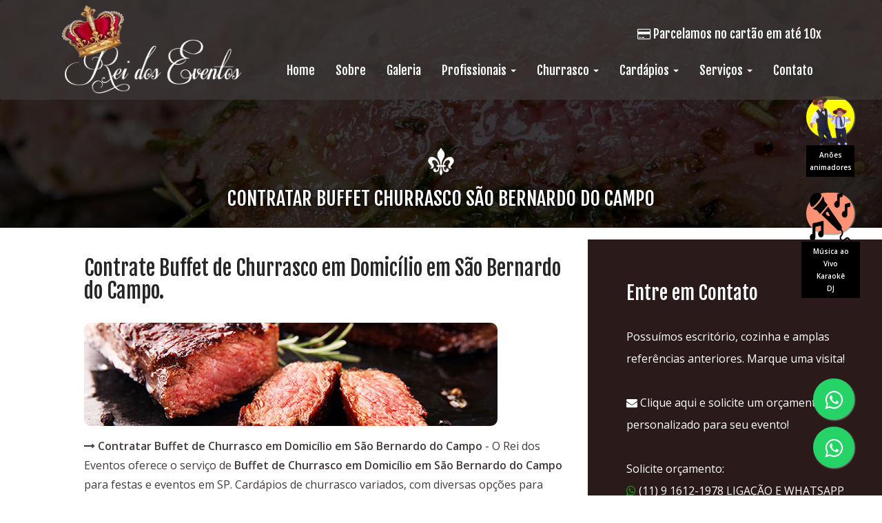

--- FILE ---
content_type: text/html; charset=UTF-8
request_url: https://www.reidoseventos.com/contratar-buffet-churrasco-sao-bernardo-do-campo
body_size: 7164
content:
<!DOCTYPE html>
<html lang="pt">
  <head>
      <!--<script>
  (function(i,s,o,g,r,a,m){i['GoogleAnalyticsObject']=r;i[r]=i[r]||function(){
  (i[r].q=i[r].q||[]).push(arguments)},i[r].l=1*new Date();a=s.createElement(o),
  m=s.getElementsByTagName(o)[0];a.async=1;a.src=g;m.parentNode.insertBefore(a,m)
  })(window,document,'script','//www.google-analytics.com/analytics.js','ga');

  ga('create', 'UA-67770959-1', 'auto');
  ga('require', 'linkid');
  ga('send', 'pageview');

</script>-->

<!-- Google tag (gtag.js) -->
<script async src="https://www.googletagmanager.com/gtag/js?id=G-3KE2RY6N4S"></script>
<script>
  window.dataLayer = window.dataLayer || [];
  function gtag(){dataLayer.push(arguments);}
  gtag('js', new Date());

  gtag('config', 'G-3KE2RY6N4S');
</script>

<meta name="adopt-website-id" content="54c693b4-644b-4378-b53a-25e74ff37453" />
<script src="//tag.goadopt.io/injector.js?website_code=54c693b4-644b-4378-b53a-25e74ff37453" 
class="adopt-injector"></script>    <meta charset="utf-8">
    <meta http-equiv="X-UA-Compatible" content="IE=edge">
    <meta name="viewport" content="width=device-width, initial-scale=1">
    <title>Contratar Buffet de Churrasco em Domicílio em São Bernardo do Campo</title>
    <meta name="description" content="Contrate buffet de churrasco em domicílio em São Bernardo do Campo, diversas opções de cardápio para churrasco, com entradas, sobremesa e bebidas. Levamos infraestrutura e equipe! ">
    <meta name="keywords" content="contratar buffet churrasco Bernardo do Campo, contratar buffet domicílio, contratar buffet churrasco sp, buffet churrasco domicílio, buffet churrasco Bernardo do Campo, churrasco domicílio Bernardo do Campo, rei dos eventos, buffet domicílio sp, contratar buffet domicílio são paulo, buffet churrasco domicílio sp"/>
    
    <link rel="canonical" href="https://www.reidoseventos.com/contratar-buffet-churrasco-sao-bernardo-do-campo"/>
    
    <link href="css/bootstrap.min.css" rel="stylesheet">
    <link href="css/main.css" rel="stylesheet">  
   
    <!-- HTML5 shim and Respond.js for IE8 support of HTML5 elements and media queries -->
    <!-- WARNING: Respond.js doesn't work if you view the page via file:// -->
    <!--[if lt IE 9]>
      <script src="https://oss.maxcdn.com/html5shiv/3.7.2/html5shiv.min.js"></script>
      <script src="https://oss.maxcdn.com/respond/1.4.2/respond.min.js"></script>
    <![endif]-->  
   
  </head>
  <body>
   
    

       <a href="https://api.whatsapp.com/send?phone=5511916121978&text=sua_mensagem#" class="zapzap3" target="_blank" aria-label="Clique e fale conosco via Whatsapp">
<i class="fa fa-whatsapp"></i> 
</a>
    
	
	<a href="https://api.whatsapp.com/send?phone=5511992061392&text=sua_mensagem#" class="zapzap" target="_blank" aria-label="Clique e fale conosco via Whatsapp">
<i class="fa fa-whatsapp"></i> 
</a>
    
  

<a href="https://www.reidoseventos.com/contratar-anoes-festas-eventos" class="limo" title="Contratar Anões para Animação de Festa" aria-label="Saiba mais sobre anões animadores"> 
<img src="imagens/anoes-animacao-festas-eventos-sp.png" class="" alt="Anões para animação"> <p>Anões animadores</p>
</a>

<a href="https://www.reidoseventos.com/karaoke-musica-ao-vivo-dj" class="limo2" title="Contratar Música ao Vivo - Karaoquê - DJ" aria-label="Saiba mais sobre serviços musicais"> 
<img src="imagens/musica-ao-vivo-karaoque-dj.png" class="" alt="Música pra eventos"> <p>Música ao Vivo<br>Karaokê<br>DJ</p>
</a>

<div class="container visible-xs text-center insta-novo">
     
     <div class="row">
         
         <div class="col-xs-12">
            
           <!-- <a href="https://www.instagram.com/reidoseventos/" target="_blank"><i class="fa fa-instagram" aria-hidden="true"></i> Siga nosso Instagram!</a> &nbsp;

            <a href="https://api.whatsapp.com/send?phone=5511992061392&text=sua_mensagem#" target="_blank"><i class="fa fa-whatsapp"></i> (11) 9 9206-1392</a>  -->

             <a href="https://api.whatsapp.com/send?phone=5511984565901&text=sua_mensagem#" target="_blank"><i class="fa fa-credit-card" aria-hidden="true"></i> Parcelamos no cartão em até 10x</a>
             
         </div>
         
     </div>
     
 </div>


<header>
		
		<!--<div class="navbar navbar-default navbar-fixed-top" id="nav" role="navigation"></div>-->
		    
		<div class="navbar navbar-default" id="nav" role="navigation">
				
		<div class="container">
			
			<div id="logo1">
				<a href="index">
					<picture>
					  <source srcset="imagens/logo-rei-dos-eventos.webp" type="image/webp">
					  <source srcset="imagens/logo-rei-dos-eventos.png" type="image/jpeg"> 
					  <img src="imagens/logo-rei-dos-eventos.png" alt="Rei dos Eventos" class="img-responsive" width="335" height="162">
					</picture>
				</a>
			</div>
			
			<div class="navbar-header">
				
		        <button type="button" class="navbar-toggle" data-toggle="collapse" data-target=".navbar-collapse" aria-label="Menu">
		          <span class="icon-bar"></span>
		          <span class="icon-bar"></span>
		          <span class="icon-bar"></span>
		        </button>
		      </div>
		      <div class="collapse navbar-collapse">
		       	
		        <ul class="nav navbar-nav">
		          <li class="hidden-sm hidden-md"><a href="index">Home</a></li>
		          <li class="hidden-sm"><a href="quem-somos">Sobre</a></li>
		          <li><a href="galeria">Galeria</a></li>
		          <li><a href="#" class="dropdown-toggle" data-toggle="dropdown" role="button" aria-haspopup="true" aria-expanded="false">Profissionais <span class="caret"></span></a>
			          <ul class="dropdown-menu">
			          	<li><a href="churrasqueiro">Churrasqueiro</a></li>
			            <li><a href="barman-bartender">Barman e Bartender</a></li>
			            <li><a href="seguranca-para-eventos">Segurança para Eventos</a></li>
			          </ul>
			       </li>
		          <li><a href="#" class="dropdown-toggle" data-toggle="dropdown" role="button" aria-haspopup="true" aria-expanded="false">Churrasco <span class="caret"></span></a>
			          <ul class="dropdown-menu">
			          	<li><a href="buffet-espetinho-domicilio-master">Buffet de Espetinho Master</a></li>
			            <li><a href="buffet-espetinho-domicilio-padrao">Buffet de Espetinho Padrão</a></li>
			            <li><a href="buffet-domicilio-churrasco-espetinho-i">Churrasco Espetinho I</a></li>
			            <li><a href="buffet-domicilio-churrasco-espetinho-ii">Churrasco Espetinho II</a></li>
			            <li role="separator" class="divider"></li>
			          	<li><a href="buffet-churrasco-diamante-premium">Buffet Churrasco Diamante Premium </a></li>
			          	<li><a href="buffet-churrasco-ouro-sp">Churrasco Ouro</a></li>
			          	<li><a href="buffet-churrasco-ouro-novo">Buffet Churrasco Ouro Novo</a></li>
			          	<li><a href="buffet-churrasco-prata-sp">Churrasco Prata</a></li>
			          	<li><a href="buffet-churrasco-prata-novo">Buffet Churrasco Prata Novo</a></li>
			          	<li><a href="buffet-churrasco-domicilio-bronze">Buffet Churrasco Domicílio Bronze</a></li>
			          	<li><a href="buffet-churrasco-executivo-domicilio">Buffet Churrasco Executivo</a></li> 
			          	<li><a href="buffet-churrasco-padrao-sp">Churrasco Padrão</a></li>
			          	<li role="separator" class="divider"></li>
			          	<li><a href="churrasco-promocao">Churrasco Promocional</a></li> 
			          	<li><a href="buffet-churrasco-promocional-pecas">Buffet Churrasco Promocional Peças</a></li>
			          	<li><a href="buffet-churrasco-promocional-economico">Churrasco Promocional Econômico</a></li>
			          	<li><a href="buffet-espetinho-basico-domicilio">Buffet de Espetinho Básico</a></li>
			          	<li><a href="kit-churrasco">Kit Churrasco para Festa</a></li>
			          	<li role="separator" class="divider"></li>		 
			          	<li><a href="buffet-kit-churrasco-peca-domicilio">Kit Churrasco em Peça</a></li>  
			          	<li><a href="buffet-kit-churrasco-espetinho-domicilio">Kit Churrasco Espetinho</a></li>
			          </ul>
			      </li>
		          <li><a href="#" class="dropdown-toggle" data-toggle="dropdown" role="button" aria-haspopup="true" aria-expanded="false">Cardápios <span class="caret"></span></a>
			          <ul class="dropdown-menu">
			            <li><a href="buffet-pizza-domicilio-sp">Buffet de Pizza <span class="badge">Novo!</span></a></li>           
			          	<li><a href="buffet-domicilio-finger-food">Buffet de Finger Food</a></li>
			            <li><a href="buffet-comida-arabe-domicilio">Buffet de Comida Árabe</a></li>
			          	<li role="separator" class="divider"></li>			          	       	
			          	<li><a href="buffet-comida-buteco-domicilio">Buffet de Comida de Boteco </a></li>
			          	<li><a href="buffet-festa-junina-domicilio">Buffet de Festa Junina </a></li>
                        <li><a href="cardapio-buffet-feijoada">Cardápio Buffet Feijoada</a></li>
                        <li><a href="buffet-feijoada-domicilio">Buffet de Feijoada Simples</a></li>
                        <li><a href="buffet-domicilio-feijoada-completa">Buffet de Feijoada Completa</a></li>
                        <li><a href="buffet-domicilio-feijoada-padrao">Buffet de Feijoada Padrão</a></li> 
			          	<li><a href="kit-festa">Kit Festa</a></li>
			          	<li role="separator" class="divider"></li>			  
			            <li><a href="cardapio-festa-infantil">Cardápio Festa Infantil</a></li>
			            <li><a href="buffet-crepe-domicilio">Buffet Crepe Domicílio</a></li>
			            <li><a href="coquetel">Coquetel</a></li>
			            <li><a href="cardapio-mineiro">Cardápio Mineiro</a></li>
			          	<li><a href="cardapio-italiano">Cardápio Italiano</a></li>
			          	<li><a href="almoco-jantar">Almoço ou Jantar</a></li>
			          	<li><a href="comida-japonesa">Comida Japonesa</a></li>
			          	<li><a href="cardapio-fim-de-ano">Cardápio Fim de Ano</a></li>
			          	<li role="separator" class="divider"></li>		
			          	<li><a href="buffet-domicilio-festa-boteco-i">Festa Boteco I</a></li>  
			          	<li><a href="buffet-domicilio-festa-boteco-ii">Festa Boteco II</a></li>  
			          	<li><a href="buffet-domicilio-festa-boteco-iii">Festa Boteco III</a></li>  
			          	<li><a href="buffet-domicilio-festa-boteco-premium">Festa Boteco Premium</a></li>  
			          </ul>
			       </li>
			       <li><a href="#" class="dropdown-toggle" data-toggle="dropdown" role="button" aria-haspopup="true" aria-expanded="false">Serviços <span class="caret"></span></a>
			          <ul class="dropdown-menu">

			          	<li><a href="contratar-anoes-festas-eventos">Anões para Animação de Festa <span class="badge">Novo!</span></a></li>
			           	<li><a href="karaoke-musica-ao-vivo-dj">Música ao Vivo - Karaoquê - DJ <span class="badge">Novo!</span></a></li>
			           	<li><a href="drag-queen">Drag Queen <span class="badge">Novo!</span></a></li>
			           	<li><a href="recreacao-festa-infantil">Recreação festa infantil <span class="badge">Novo!</span></a></li>
			           	<li><a href="plataforma-spinner-360">Plataforma Spinner 360 <span class="badge">Novo!</span></a></li> 
			            <li><a href="locacao-carro-executivo-evento">Locação de Carro Executivo para Festa</a></li>   
			          	<li><a href="locacao-limousine-eventos">Locação de Limousine</a></li>
			          	<li><a href="decoracao-para-festa-infantil">Decoração para Festa Infantil</a></li>
			          	<li><a href="magico-ilusionista">Mágico Ilusionista </a></li>
			          	<li><a href="locacao-churrasqueira">Locação de Churrasqueiras</a></li>
			            <li><a href="animacao-infantil">Animação Infantil</a></li>
			            
			            <li><a href="encomenda">Encomendas</a></li>
			          	<li><a href="telegrama-animado">Telegrama Animado</a></li>	
			          		
			          </ul>
			       </li>
			       <li><a href="contato">Contato</a></li>
		        </ul>
		      </div><!--/.nav-collapse -->
		      
		      <div class="telefone">
		      
		       <a href="https://api.whatsapp.com/send?phone=5511916121978&text=sua_mensagem#" target="_blank"><i class="fa fa-credit-card" aria-hidden="true"></i> Parcelamos no cartão em até 10x</a> <!--<i class="fa fa-whatsapp"></i> (11) 9 9206-1392-->
		       
		        <!--<div class="telefone2"><a href="https://www.instagram.com/reidoseventos/" target="_blank"><i class="fa fa-2x fa-instagram"></i></a></div>-->
		      
		      	<!--<div class="telefone2"><a href="tel:11-99206-1392">Clique aqui para ligar!</a></div>-->
		      	
		      </div>
		      
		      
		      </div><!--container-->
		    
		</div><!--/.navbar -->
				
	</header>	        
    <div class="fundo-interno-e text-center">
        
        <div class="container">
            
            <div class="row">
                
                <div class="col-xs-12">
                    
                    <h1>Contratar Buffet Churrasco São Bernardo do Campo</h1>
                    
                </div><!--12-->
                
            </div><!--row-->
            
        </div><!--container-->
        
    </div><!--fundo-interno-->
    
    <div class="container-fluid interno2">
        
        <div class="row">
            
            <div class="col-xs-12 col-sm-7 col-sm-offset-1 col-md-7 col-md-offset-1">
                
                <h2>Contrate Buffet de Churrasco em Domicílio em São Bernardo do Campo.</h2> 
                
                <p>
                    
                    <img src="imagens/contratar-buffet-de-churrasco.jpg" alt="Contratar Buffet de Churrasco em Domicílio em São Bernardo do Campo" class="img-responsive buffet-domicilio"/>
                    
                    <i class="fa fa-long-arrow-right" aria-hidden="true"></i> <strong>Contratar Buffet de Churrasco em Domicílio em São Bernardo do Campo</strong> - O Rei dos Eventos oferece o serviço de <strong>Buffet de Churrasco em Domicílio em São Bernardo do Campo</strong> para festas e eventos em SP. Cardápios de churrasco variados, com diversas opções para agradar a todos os gostos.<br><br>
                    
                    <i class="fa fa-glass" aria-hidden="true"></i> Fornecemos toda infraestrutura necessária como pratos, copos, talheres, churrasqueira e equipe para um serviço completo. <br><br>
                    
                    <i class="fa fa-users" aria-hidden="true"></i> Durante o evento repomos saladas e pratos principais, boa parte do menu é preparado na hora e levamos equipe para realização. <br><br>
                    
                    <i class="fa fa-home" aria-hidden="true"></i>  Confira abaixo as opções de cardápios para <i>buffet de churrasco em domicílio em São Bernardo do Campo</i> feitas com exclusividade e muita qualidade, seu evento vai ser um sucesso! <br><br>
                    
                    

    <strong><i class="fa fa-cutlery" aria-hidden="true"></i> <a href="https://www.reidoseventos.com/buffet-espetinho-domicilio-master" title="Buffet de Espetinho à Domicílio Master" target="_blank">Buffet de Espetinho à Domicílio Master</a></strong> <br>

    <strong><i class="fa fa-cutlery" aria-hidden="true"></i> <a href="https://www.reidoseventos.com/buffet-espetinho-domicilio-padrao" title="Buffet de Espetinho à Domicílio Padrão" target="_blank">Buffet de Espetinho à Domicílio Padrão</a></strong> <br>

    <strong><i class="fa fa-cutlery" aria-hidden="true"></i> <a href="https://www.reidoseventos.com/buffet-domicilio-churrasco-espetinho-i" title="Churrasco Espetinho I - Buffet em domicílio" target="_blank">Churrasco Espetinho I - Buffet em domicílio</a></strong> <br>

    <strong><i class="fa fa-cutlery" aria-hidden="true"></i> <a href="https://www.reidoseventos.com/buffet-domicilio-churrasco-espetinho-ii" title="Churrasco Espetinho II - Buffet em domicílio" target="_blank">Churrasco Espetinho II - Buffet em domicílio</a></strong> <br>

                    
    <strong><i class="fa fa-cutlery" aria-hidden="true"></i> <a href="buffet-churrasco-diamante-premium" title="Buffet em Domicílio Churrasco Diamante Premium" target="_blank">Buffet em Domicílio Cardápio Churrasco Diamante Premium</a></strong> <br>
    
     <strong><i class="fa fa-cutlery" aria-hidden="true"></i> <a href="buffet-churrasco-ouro-sp" target="_blank" title="Buffet em Domicílio Churrasco Ouro">Buffet em Domicílio Cardápio Churrasco Ouro</a></strong> <br>
     
     
    <strong><i class="fa fa-cutlery" aria-hidden="true"></i> <a href="buffet-churrasco-prata-sp" target="_blank" title="Buffet em Domicílio Churrasco Prata">Buffet em Domicílio Cardápio Churrasco Prata</a></strong> <br>                    
    
     <strong><i class="fa fa-cutlery" aria-hidden="true"></i> <a href="buffet-churrasco-prata-novo" target="_blank" title="Buffet em Domicílio Churrasco Prata Novo">Buffet em Domicílio Cardápio Churrasco Prata Novo</a></strong> <br>
    
    <strong><i class="fa fa-cutlery" aria-hidden="true"></i> <a href="buffet-churrasco-domicilio-bronze" target="_blank" title="Buffet em Domicílio Churrasco Bronze">Buffet em Domicílio Cardápio Churrasco Bronze</a></strong> <br>
    
    <strong><i class="fa fa-cutlery" aria-hidden="true"></i> <a href="buffet-churrasco-padrao-sp" target="_blank" title="Buffet em Domicílio Churrasco Padrão">Buffet em Domicílio Cardápio Churrasco Padrão</a></strong> <br>  
                        
    <strong><i class="fa fa-cutlery" aria-hidden="true"></i> <a href="buffet-churrasco-executivo-domicilio" target="_blank" title="Buffet em Domicílio Churrasco Executivo">Buffet em Domicílio Cardápio Churrasco Executivo</a></strong> <br>                    
    
    <strong><i class="fa fa-cutlery" aria-hidden="true"></i> <a href="kit-churrasco" target="_blank" title="Buffet em Domicílio Kit Churrasco">Buffet em Domicílio Cardápio Kit Churrasco</a></strong> <br>
    
    <strong><i class="fa fa-cutlery" aria-hidden="true"></i> <a href="churrasco-promocao" target="_blank" title="Buffet em Domicílio Churrasco Promocional">Buffet em Domicílio Cardápio Churrasco Promocional</a></strong> <br>
    
    <strong><i class="fa fa-cutlery" aria-hidden="true"></i> <a href="buffet-churrasco-promocional-economico" target="_blank" title="Buffet em Domicílio Churrasco Promocional Econômico">Buffet em Domicílio Cardápio Churrasco Promocional Econômico</a></strong> <br>
    
    <strong><i class="fa fa-cutlery" aria-hidden="true"></i> <a href="buffet-churrasco-promocional-pecas" target="_blank" title="Buffet em Domicílio Churrasco Promocional Peças">Buffet em Domicílio Cardápio Churrasco Promocional Peças</a></strong> <br>


    <strong><i class="fa fa-cutlery" aria-hidden="true"></i> <a href="buffet-espetinho-basico-domicilio" target="_blank" title="Buffet em Domicílio Cardápio Espetinho Básico">Buffet em Domicílio Cardápio Espetinho Básico</a></strong> <br>

    <strong><i class="fa fa-cutlery" aria-hidden="true"></i> <a href="https://www.reidoseventos.com/kit-churrasco" target="_blank" title="Kit Churrasco para Festas e Eventos">Kit Churrasco</a></strong> <br>

    <strong><i class="fa fa-cutlery" aria-hidden="true"></i> <a href="https://www.reidoseventos.com/buffet-kit-churrasco-peca-domicilio" target="_blank" title="Kit Churrasco em Peça Padrão para Festas e Eventos">Kit Churrasco em Peça Padrão</a></strong> <br>

     <strong><i class="fa fa-cutlery" aria-hidden="true"></i> <a href="https://www.reidoseventos.com/buffet-kit-churrasco-espetinho-domicilio" target="_blank" title="Kit Churrasco Espetinho para Festas e Eventos">Kit Churrasco Espetinho</a></strong> <br>    
                   
                    
                                        
                </p>
                
            </div><!--12-7-7-->
            
            
<div class="col-xs-12 col-sm-4 col-md-4  fundo-interno2">
				
				<h5>Entre em Contato</h5>
				
				<p>Possuímos escritório, cozinha e amplas referências anteriores. Marque uma visita!<br><br>
					
					<a href="contato"><i class="fa fa-envelope"></i> Clique aqui e solicite um orçamento personalizado para seu evento!</a>
					
				</p>
				
				<address>
				    
				    Solicite orçamento:<br>
				    
				    					
					 		<i class="fa fa-whatsapp"></i> (11) 9 1612-1978 LIGAÇÃO E WHATSAPP
                     
                            <br>
                            
 							<i class="fa fa-whatsapp"></i>  (11) 9 9206-1302 LIGAÇÃO E WHATSAPP
                            <br>
					
					
					<i class="fa fa-envelope-o"></i> <a href="/cdn-cgi/l/email-protection#95f8f4e7f6f0f9fabbe6f2e0f0e7e7fcd5fdfae1f8f4fcf9bbf6faf8"><span class="__cf_email__" data-cfemail="0c616d7e6f696063227f6b79697e7e654c646378616d6560226f6361">[email&#160;protected]</span></a>
							
					
				</address>
				
			</div><!--12-3-->            
        </div><!--row-->
                
    </div><!--container-fluid-->
    
    
<div class="container depoimentos">
		  <div class="row">
		    <div class='col-xs-12 text-center titulo-mapa'><h2><i class="fa fa-map-o" aria-hidden="true"></i> Atendemos todos os bairros de São Paulo!</h2>
		    <p>Dentre eles Tatuapé, Tucuruvi, Tremembé, Vila Sônia, Vila Prudente, Vila Medeiros, Vila Matilde, Vila Mariana, Vila Maria, Vila Leopoldina, Vila Jacuí, Vila Guilherme, Vila Formosa, Vila Curuça, Vila Andrade, Sacomã, Sé, Saúde, Sapopemba, São rafael, São Miguel Paulista, São Lucas, Santo Amaro, Santana, Santa Cecília, Parelheiros, Rio Pequeno, República, Raposo Tavares, Ponte Rasa, Pinheiros, Perdizes, Penha, Parque do Carmo, Pari, Lapa, Liberdade, Limão, Mandaqui, Marsilac, Moema, Móoca, Morumbi, Itaquera, Itaim Paulista, Itaim Bibi, Ipiranga, Iguatemi, Guaianases, Grajaú, Freguesia do Ó, Ermelino Matarazzo, Alto de Pinheiros, Anhanguera, Aricanduva, Artur Alvim, Água Rasa, Barra Funda, Bela Vista, Belém, Bom Retiro, Brasilândia, Cursino, Consolação, Cidade Tiradentes, Cidade Líder, Cidade Dutra, Cidade Ademar, Casa Verde, Carrão, Capão Redondo, Cangaíba, Campo Limpo, Campo Belo, Cambuci, Cachoeirinha, Jardim São Luis, Jardim Paulista, Jardim Helena, Jardim Ângela, Jaraguá, Jaguaré, Jaçanã, Jabaquara e muitos outros!</p>
		    </div><!--12-->
		  </div><!--row-->
		</div><!--container-->        
    
<footer itemscope itemtype="https://schema.org/Organization">
			
			<div class="container">
				
				<div class="row">
					
					<div class="col-xs-12 col-md-4 col-sm-4">
						
						<h5>Fale Conosco</h5>
						
						<address>
						    
						     Solicite orçamento:<br>
              
                    		<i class="fa fa-whatsapp"></i> <span itemprop="telephone">(11) 9 1612-1978 LIGAÇÃO E WHATSAPP</span> 
                            <br>
                    <!--<i class="fa fa-whatsapp"></i> <span itemprop="telephone">(11) 9 8456-5901</span> 
                            <br>-->
                            
 							<i class="fa fa-whatsapp"></i> <span itemprop="telephone">(11)  9 9206-1302 LIGAÇÃO E WHATSAPP</span>  
                            <br>
							
							<!--<i class="fa fa-phone"></i> <span itemprop="telephone">(11)  2227-2435</span><br>-->
														
							<br>
							
							<i class="fa fa-envelope-o"></i> <a href="/cdn-cgi/l/email-protection#bcd1ddcedfd9d0d392cfdbc9d9ceced5fcd4d3c8d1ddd5d092dfd3d1" itemprop="email"><span class="__cf_email__" data-cfemail="472a263524222b28693420322235352e072f28332a262e2b6924282a">[email&#160;protected]</span></a>
							
						</address>
						
					</div><!--12-4-4-->
				
					
					<div class="col-xs-12 col-md-4 col-sm-4">
						
						<h5>Nas Redes</h5>
						
						<div class="icones-redes">
							
							<a href="https://share.google/wxlBd8G8FigvrLe6D" target="_blank" aria-label="Rei dos Eventos no Google"><i class="fa fa-google-plus fa-3x" aria-hidden="true"></i></a>  
							<a href="https://www.instagram.com/reidoseventosoficial/" target="_blank" aria-label="Rei dos Eventos no Instagram"><i class="fa fa-instagram fa-3x"></i></a>
							<a href="https://www.facebook.com/churrasqueirosp" target="_blank" aria-label="Rei dos Eventos no Facebook"><i class="fa fa-facebook-square fa-3x"></i></a>
							<a href="https://www.google.com.br/maps/place/Buffet+de+churrasco+SP+Rei+dos+Eventos/@-23.5422704,-46.548159,17z/data=!3m1!4b1!4m5!3m4!1s0x94ce5e65ee9e05ad:0xe07cb344f4f6556c!8m2!3d-23.5422704!4d-46.5459703?hl=pt-br" target="_blank" aria-label="Rei dos Eventos no Google+"><i class="fa fa-google-plus-square fa-3x"></i></a>
							<a href="https://www.facebook.com/REIDOSEVENTOSBRASIL/" target="_blank" aria-label="Rei dos Eventos no Face"><i class="fa fa-facebook fa-3x"></i></a>
							<a href="https://www.linkedin.com/in/marcelosguerri/" target="_blank" aria-label="Rei dos Eventos no Linkedin"><i class="fa fa-linkedin fa-3x"></i></a>
							
						</div><!--icones-redes-->
						
					</div><!--12-4-4-->
					
					<div class="col-xs-12 col-md-4 col-sm-4">
						
						<div class="rei-eventos">
							
							<picture>
							  <source srcset="imagens/logo-rei-dos-eventos.webp" type="image/webp">
							  <source srcset="imagens/logo-rei-dos-eventos.png" type="image/jpeg"> 
							  <img src="imagens/logo-rei-dos-eventos.png" alt="Rei dos Eventos" loading="lazy" itemprop="logo" class="img-responsive" width="335" height="162">
							</picture>

							
							<span itemprop="legalName">Rei dos Eventos</span><br>
							Todos os diretos reservados &copy; 2026<br>
							
							<div itemprop="address" itemscope itemtype="http://schema.org/PostalAddress">
							    
							    ATENDIMENTO EXCLUSIVO COM HORA MARCADA<BR>
								
								<span itemprop="streetAddress">Rua Primicias, 155 - Vl. Carrão</span> <br>
								<span itemprop="addressLocality">São Paulo</span>/<span itemprop="addressRegion">SP</span>
								<span itemprop="postalCode">03406-100</span><br>
							
							</div>
							
							CNPJ 13.483.232.000-190<br>

							<br><br>

							<a href="https://www.primazziaeventos.com.br" target="_blank" title="Confira também mais opções de serviços">Primazzia Eventos</a>
							
							<div class="desenvolvido">
								
								<a href="https://www.movidoaweb.com.br" target="_blank">Movido a Web</a>
								
							</div><!--movidoaweb-->
							
						</div><!--rei-eventos-->
						
					</div><!--12-4-4-->
					
				</div><!--row-->
				
			</div><!--container-->
			
		</footer>        
    <link rel="stylesheet" href="css/font-awesome.min.css">
    <link href="https://fonts.googleapis.com/css?family=Fjalla+One" rel="stylesheet">
    <link href="https://fonts.googleapis.com/css?family=Open+Sans:400,600" rel="stylesheet">
    
    <script data-cfasync="false" src="/cdn-cgi/scripts/5c5dd728/cloudflare-static/email-decode.min.js"></script><script src="https://ajax.googleapis.com/ajax/libs/jquery/2.1.3/jquery.min.js"></script>
    <script src="js/bootstrap.min.js"></script>
    
  <script defer src="https://static.cloudflareinsights.com/beacon.min.js/vcd15cbe7772f49c399c6a5babf22c1241717689176015" integrity="sha512-ZpsOmlRQV6y907TI0dKBHq9Md29nnaEIPlkf84rnaERnq6zvWvPUqr2ft8M1aS28oN72PdrCzSjY4U6VaAw1EQ==" data-cf-beacon='{"version":"2024.11.0","token":"efdaf8c179ca4af98fc0ee049704bd7f","r":1,"server_timing":{"name":{"cfCacheStatus":true,"cfEdge":true,"cfExtPri":true,"cfL4":true,"cfOrigin":true,"cfSpeedBrain":true},"location_startswith":null}}' crossorigin="anonymous"></script>
</body>
</html>

--- FILE ---
content_type: text/css
request_url: https://www.reidoseventos.com/css/main.css
body_size: 4787
content:
/*tesste*/@import url('https://fonts.googleapis.com/css2?family=Fjalla+One&family=Open+Sans:wght@400;600&display=swap');
header{height:100%; min-height:82px; background-color: transparent; width:100%; z-index: 9999; font-family: 'Fjalla One', sans-serif; position:relative;}
#logo1{float:left; width:170px;}
.navbar-default {background-color: rgba(59, 54, 54, 0.8); border:none; }
.telefone {color:white; margin:0.6em 0 1em 1em; font-size:16px; display: none; }
/*.telefone2{color:white; float:right;}*/
.telefone2{color:white; float:right; margin-right:14px; margin-top:-5px;}
.telefone a, .telefone2 a{color:#fff; text-decoration:none; }
.navbar{ margin:0;}
.navbar-toggle{margin:2em 2em 0 0;}
.navbar-nav{background-color:rgba(59, 54, 54, 0.8);}
.navbar-default .navbar-nav > li > a:focus, .navbar-default .navbar-nav > li > a:hover{color:#c5c5c5}
.navbar-default .navbar-nav > li > a, .navbar-default .navbar-nav .open .dropdown-menu > li > a{color:white;}
.navbar-default .navbar-nav > li > a:hover, .navbar-default .navbar-nav .open .dropdown-menu > li > a:hover{color:#c59d5f;}
.banner{min-height:175px;}
.fundo1, .fundo3{height:100px;}
.fundo1 { background-repeat: no-repeat;  background-image: url('../imagens/fundo1.jpg');  background-image: -webkit-image-set(url('../imagens/fundo1.webp') 1x); background-size: cover;}
.fundo2{ background-repeat: no-repeat;  background-image: url('../imagens/fundo2.jpg');  background-image: -webkit-image-set(url('../imagens/fundo2.webp') 1x);  background-size: cover;}
.fundo3 { background-repeat: no-repeat;  background-image: url('../imagens/fundo3.jpg');  background-image: -webkit-image-set(url('../imagens/fundo3.webp') 1x);}
h1, h2, h3, h4, h5, h6{font-family: 'Fjalla One', sans-serif; color:#262626;}
p, .fundo-interno2 address, .interno2 ul li, .interno2 address, .newsletter form, .depoimentos p, .interno2 p a{font-family: 'Open Sans', sans-serif; line-height:1.8; color:#443a3a;}
.fundo2 h1{background-image:url("../imagens/coroa.png"); background-position:top center; background-repeat:no-repeat; padding:2em 0 0 0; line-height:1.3em; font-size:24px;}
.fundo2 p{margin:10px 0 20px 0;}
.destaque{font-size:18px;}
.fale-conosco, .newsletter{margin-top:1em;}
.fale-conosco h2{font-size:35px;}
.fale-conosco p{font-size:18px; margin-top:2em;}
.fale-conosco p a{color:#443a3a;}
.fale-conosco2 p{font-size:14px; margin-top:2em;}
.btn-bl {background-color: transparent;border: 2px solid #c59d5f;border-radius: 10px;color: #5d5d5d;font-family: "Open Sans",sans-serif;  font-size: 13px; height: 40px; line-height: 1.7; margin: 1em 0 0; padding: 6px 25px;  transition: all 0.5s ease 0s;}
.btn-bl:hover{background-color:#c59d5f; border-color:#bc7200; color:white;} 
.fundo4
{/*background-image:url("../imagens/fundo4.jpg"); background-repeat:no-repeat; padding:2em 0 2em 0;*/ width:100%; /* background-attachment:fixed; background-position: top center;*/   
background-repeat: no-repeat;  background-image: url('../imagens/fundo4.jpg');  background-image: -webkit-image-set(url('../imagens/fundo4.webp') 1x); background-size: cover; padding:2em 0 2em 0;}
.parallax-window {  min-height: 400px; background: transparent; padding-top:15px; padding-bottom:15px; }
.fundo5{width:280px; margin:0 auto; background-color:white;  height:280px; }
.fundo5-a{border:1px dotted #9a9a9a; width:260px; height:260px; margin:10px 0 0 10px; float:left;}
.fundo5 h3, .fundo5 p, .fundo5 i{color:#5d5d5d;}
.fundo5 i {font-size:24px; margin:1em 0 0 0;}
.fundo5 h3{text-transform:uppercase; font-size:17px; font-weight:600;}
.fundo5-1, .fundo5-2, .fundo5-3{background-size:280px; height:280px; width:280px; margin:0 auto; }
.fundo5-1{background-repeat: no-repeat;  background-image: url('../imagens/buffet-almoco-jantar-domicilio.jpg');  background-image: -webkit-image-set(url('../imagens/buffet-almoco-jantar-domicilio.webp') 1x); }
.fundo5-2{background-repeat: no-repeat;  background-image: url('../imagens/buffet-casamento.jpg');  background-image: -webkit-image-set(url('../imagens/buffet-casamento.webp') 1x);}
.fundo5-3{background-repeat: no-repeat;  background-image: url('../imagens/buffet-crepe.jpg');  background-image: -webkit-image-set(url('../imagens/buffet-crepe.webp') 1x);}
.l1{margin-top:1em;}
.titulo-mapa h4, .newsletter h6{font-size:30px; margin:1em 0 0.5em 0;}
#map {height: 100%; }
.mapa{width:100%; height:150px; margin:1em 0 0 0;}
footer{background-color:#282828; width:100%; margin:1em 0 0 0; padding:1em 0 1em 0;}
footer h5{color:white; border-bottom:1px dotted white; padding:0 0 1em 0; margin:1em 0 1em 0; font-size:30px;}
footer address, footer address a, .icones-cartoes, .icones-redes, .rei-eventos, footer a,  footer a:hover{color:white;} 
footer address a:hover{color:#c59d5f; text-decoration:none;}
.icones-cartoes, footer address, .rei-eventos{font-family: 'Open Sans', sans-serif; line-height:2em; }
.icones-redes a i{margin:0 0.1em 0 0; color:white;}
.icones-redes a i:hover{color:#c59d5f;}
.rei-eventos{margin:2em 0 0 0;}
.rei-eventos img{/*max-width:180px;*/ margin:0 0 1em -0.5em; -webkit-filter: grayscale(100%); -moz-filter: grayscale(100%); -ms-filter: grayscale(100%); -o-filter: grayscale(100%); filter: grayscale(100%);}
.desenvolvido{margin:em 0 0 0;}
.desenvolvido a{color:#929292; text-decoration: none;}
.fa-whatsapp{color:#1da012;}
.fundo-interno, .fundo-interno-c, .fundo-interno-d, .fundo-interno-e, .fundo-interno-f, .fundo-interno-g, .fundo-interno-h, .fundo-interno-i, .fundo-interno-j, .fundo-interno-k, .fundo-interno-l, .fundo-interno-m, .fundo-interno-n, .fundo-interno-o, .fundo-interno-p, .fundo-interno-q, .fundo-interno-chu, .fundo-interno-churr-pr, .fundo-interno-se, .fundo-interno-kit-festa, .fundo-interno-magico,.fundo-interno-arabe, .fundo-junino, .fundo-interno-feijoada {width:100%; height:auto; background-size: cover; -webkit-background-size: cover; -moz-background-size: cover; -ms-background-size: cover; -o-background-size: cover; }
.fundo-interno{background-image:url("../imagens/fundo-interno.jpg");} 
.fundo-interno-c{background-image:url("../imagens/fundo-interno-c.jpg"); }
.fundo-interno-d{background-image:url("../imagens/fundo-interno-d.jpg"); }
.fundo-interno-e{background-image:url("../imagens/fundo-interno-e.jpg"); }
.fundo-interno-f{background-image:url("../imagens/fundo-interno-f.jpg"); }
.fundo-interno-g{background-image:url("../imagens/fundo-interno-g.jpg"); }
.fundo-interno-h{background-image:url("../imagens/fundo-interno-h.jpg"); }
.fundo-interno-i{background-image:url("../imagens/fundo-interno-i.jpg"); }
.fundo-interno-j{background-image:url("../imagens/fundo-interno-j.jpg"); }
.fundo-interno-k{background-image:url("../imagens/fundo-interno-k.jpg"); }
.fundo-interno-l{background-image:url("../imagens/fundo-interno-l.jpg"); }
.fundo-interno-m{background-image:url("../imagens/fundo-interno-m.jpg"); }
.fundo-interno-n{background-image:url("../imagens/fundo-interno-n.jpg"); }
.fundo-interno-o{background-image:url("../imagens/fundo-interno-o.jpg"); }
.fundo-interno-p{background-image:url("../imagens/fundo-interno-p.jpg"); }
.fundo-interno-q{background-image:url("../imagens/fundo-interno-q.jpg"); }
.fundo-interno-feijoada{background-image:url("../imagens/fundo-feijoada-.jpg")}
.fundo-interno-arabe{background-image:url("../imagens/fundo-interno-arabe.jpg"); }
.fundo-interno-chu{background-image:url("../imagens/kit-churrasco-fundo.jpg"); }
.fundo-interno-churr-pr{background-image:url("../imagens/fundo-churrasco-premium.jpg"); }
.fundo-interno-se{background-image:url("../imagens/fundo-seguranca2.jpg"); }
.fundo-interno-kit-festa{background-image:url("../imagens/fundo-kit-festa.jpg"); }
.fundo-interno-magico{background-image:url("../imagens/fundo-magico-ilusionista-.jpg"); }
.fundo-junino{background-image:url("../imagens/fundo-junino.jpg"); }
.fundo-interno h1, .fundo-interno-c h1, .fundo-interno-d h1, .fundo-interno-e h1, .fundo-interno-f h1, .fundo-interno-g h1, .fundo-interno-h h1, .fundo-interno-i h1, .fundo-interno-j h1, .fundo-interno-k h1, .fundo-interno-l h1, .fundo-interno-m h1, .fundo-interno-n h1, .fundo-interno-o h1, .fundo-interno-p h1, .fundo-interno-q h1, .fundo-interno-chu h1, .fundo-interno-churr-pr h1, .fundo-interno-se h1, .fundo-interno-kit-festa h1, .fundo-interno-magico h1,.fundo-interno-arabe h1, .fundo-junino h1, .fundo-interno-feijoada h1 {color:white; background-image:url("../imagens/coroa2.png"); background-position:top center; background-repeat:no-repeat; padding:2em 0 0 0; line-height:1.3em; font-size:28px; margin:1em 0 1em 0; text-shadow: 0 0 4px #000; text-transform:uppercase; }
.interno2 h2{font-size:20px;}
.interno2 ul {margin:0 0 1em 0; padding:0 0 0 10px;}
.interno2 ul li{list-style-type:none; line-height:2em; font-size:15px;}
.interno2 ul li i{color:#270909;}
.interno2 address a{color:#443a3a;}
.fundo-interno2{background-color:rgba(21, 2, 2, 0.9);}
.fundo-interno2 h5, .fundo-interno2 p, .fundo-interno2 address, .fundo-interno2 address a, .fundo-interno2 p a{color:#fff}
.fundo-interno2 h5{font-size:18px; margin:2em 0 1em 0;}
.videos{margin:1em 0 1em 0;}
.foto{max-width:40%; margin:0.5em 1em 1em 0;} 
 
.whatsapp-bt{position:fixed; z-index:9999; bottom:15px; right:0; color:white; font-weight:bold; background-color:rgba(0,0,0, 0.5);padding:5px; text-align:right; -webkit-border-radius: 10px 0 0 10px; border-radius: 10px 0 0 10px;}
.whatsapp-bt a{color:white;}
.whatsapp-bt img{width:25px; height:25px; float:left; margin-top:0; margin-right:5px;}
.whatsapp-bt span{float:right; margin-top:2px;} 

.novidade-bt{position:fixed; z-index:9999; bottom:60px; right:0; color:white; font-weight:bold; background-color:rgba(0,0,0, 0.5);padding:10px 5px; text-align:left; -webkit-border-radius: 10px 0 0 10px; border-radius: 10px 0 0 10px;}
.novidade-bt a{color:white; text-decoration:none;}

.newsletter form {margin-top:1.5em; margin-bottom:1.5em; text-align:left;}
.newsletter form label{font-weight:normal;}

.depoimentos{margin-top:15px; margin-bottom:15px;}
.depoimentos h2 a{color:#262626;}
.depoimentos h2 a:hover{text-decoration:none; color:#c59d5f;}
.depoimentos p{font-size:15px;}
.depoimentos p a{color:#5d5d5d;}
.depoimentos p a:hover{color:#c59d5f; text-decoration:none;}

.interno2 p small{color:#777;}
.fundo-interno2 form{color:#fff; padding-right:10px; padding-bottom:10px;}

.nova-img{border-radius:10px; float:left; margin:10px 20px 10px 20px;}
.buffet-domicilio{border-radius:10px; margin-bottom:10px;}

.deco {position: relative; width: 250px; float:left; margin:0 10px 10px 0;}
.image {opacity: 1; display: block; width: 100%; height: auto; transition: .5s ease; backface-visibility: hidden; border-radius:10px;}
.middle { transition: .5s ease; opacity: 0; position: absolute; top: 50%; left: 50%; transform: translate(-50%, -50%); -ms-transform: translate(-50%, -50%)}
.deco:hover .image { opacity: 0.3;}
.deco:hover .middle { opacity: 1; }
.text { background-color: #5cb85c; color: white; font-size: 14px; padding: 16px 32px; text-align:center; border-radius:10px;}
.deco span{text-align:center;}
.deco span a{color:#443a3a; text-decoration:none;}

#nova-pagina{margin-top:3em;}

.zapzap3{bottom:110px;}
.zapzap{bottom:40px;}
.zapzap, .zapzap3{position:fixed;width:60px;height:60px;right:40px;background-color:#25d366;color:#FFF;border-radius:50px;text-align:center;font-size:30px;box-shadow: 1px 1px 2px #888; z-index:1000;} 
.zapzap a i, .zapzap3 a i{color:#FFF;}
.zapzap i , .zapzap3 i{margin-top:16px; color:#FFF;}

.zapzap2{position:fixed;width:60px;height:60px;bottom:40px;right:110px;background-color:#25d366;color:#FFF;border-radius:50px;text-align:center;font-size:30px;box-shadow: 1px 1px 2px #888; z-index:1000;} 
.zapzap2 a i{color:#FFF;}
.zapzap2 i{margin-top:16px; color:#FFF;}


.limo{position:fixed; width:70px; height:60px; top:140px; right:40px; background-color:yellow; color:#FFF; border-radius:50px; text-align:center; font-size:30px; box-shadow: 1px 1px 2px #888; z-index:9999;} 
.limo a i{color:#FFF;}
.limo i{margin-top:16px; color:#FFF;}
.limo p {font-size:10px;  font-weight: bold; color:#fff; background-color:#000; padding:5px; text-align: center;}
.limo img{width:60px; height:71px;}

.limo2{position:fixed; width:70px; height:60px; top:280px; right:40px; background-color:#ff9275; color:#FFF; border-radius:50px; text-align:center; font-size:30px; box-shadow: 1px 1px 2px #888; z-index:9999; } 
.limo2 a i{color:#FFF;}
.limo2 i{margin-top:16px; color:#FFF;}
.limo2 p {font-size:10px;  font-weight: bold; color:#fff; background-color:#000; padding:5px; text-align: center; width:85px; margin-left:-7px;}
.limo2 img{width:60px; height:71px;}


.pag-seguro{margin:0 auto;}


.insta-novo{background-color:#000; padding-top:1em; padding-bottom:1em;  font-family: 'Fjalla One', sans-serif;}
.insta-novo a{color:#fff;}

#fotos, .fotos{margin-top:1em; margin-bottom:1em;}
      
 .grid { background: #f8f8f8; }
.grid:after {  content: '';  display: block;  clear: both; }
.grid-sizer,.grid-item { width: 100%; }
.grid-item { float: left; }
.grid-item img { display: block;  width: 100%; }

.galeria-nova img{margin:5px;}

.mt-1{margin-top:1.5rem;}

.topo1, .topo1 a{background-color:#000; color:#fff; text-decoration: none; position:absolute; top: 0; height:25px; width:100%;}

blockquote, blockquote small{color:#000!important;}

.breadcrumb{background-color: #fff; margin-bottom: 0; margin-top:30px; padding-left:0;}
ol.breadcrumb li a{color:#000;}
.ajuste-breadcrumb{margin-top:1em!important;}
 
@media (min-width: 768px) { 
	
	header{min-height:90px;}
	.dropdown-menu{background-color: rgba(59, 54, 54, 0.8);}   
	#logo1{width:140px; margin:10px 0 0 0 ;}
	#logo1 img{max-width:100%;}
	.telefone{ float:right; margin:-4.5em 1em 0 0; display: block;}
	.telefone2{display:none;}
	.navbar-nav{background-color:transparent; float:right;margin:3em 0 0 0;}
	/*.slider, .flexslider{z-index:-9999;}*/
	/*.flexslider{margin:-95px 0 0 0; }*/
	section.banner{position:relative; top:-95px;}
	.fundo2{padding:1em 0 0 0; }
	.fundo2 h1{font-size:25px; padding:2em 0 0 0; margin:0;}
	.destaque{font-size:16px;}
	.fundo2 p{margin:10px 0 20px 0;}
	.fundo5{width:220px; height:220px;  }
	.fundo5 h3{font-size:16px; }
	.fundo5-a{width:200px; height:200px;}
	.fundo5-1, .fundo5-2, .fundo5-3{height:220px; width:220px; background-size:220px;}
	.fale-conosco p{ margin-bottom:2em}
	.l1{margin-top:0;}
	.fundo5 i {font-size:16px;}
	.btn-bl{margin: 0.5em 0 0 0;}
	.titulo-mapa h4, .newsletter h6{font-size:36px; margin:1em 0 0.8em 0;}
	.mapa{height:250px;}	
	.rei-eventos img{/*max-width:90%;*/ margin:0 -0.5em 1.5em 0;}
	.rei-eventos {text-align:right;}
	.fundo-interno h1, .fundo-interno-c h1, .fundo-interno-d h1, .fundo-interno-e h1, .fundo-interno-f h1, .fundo-interno-g h1, .fundo-interno-h h1, .fundo-interno-i h1, .fundo-interno-j h1, .fundo-interno-k h1, .fundo-interno-l h1, .fundo-interno-m h1, .fundo-interno-n h1, .fundo-interno-o h1, .fundo-interno-p h1, .fundo-interno-q h1, .fundo-interno-chu h1, .fundo-interno-churr-pr h1, .fundo-interno-se h1, .fundo-interno-kit-festa h1, .fundo-interno-magico h1,.fundo-interno-arabe h1, .fundo-junino h1, .fundo-interno-feijoada h1 {margin:4.5em 0 0 0;}
	.fundo-interno, .fundo-interno-c, .fundo-interno-d, .fundo-interno-e, .fundo-interno-f, .fundo-interno-g, .fundo-interno-h, .fundo-interno-i, .fundo-interno-j, .fundo-interno-k, .fundo-interno-l, .fundo-interno-m, .fundo-interno-n, .fundo-interno-o, .fundo-interno-p, .fundo-interno-q, .fundo-interno-chu, .fundo-interno-churr-pr, .fundo-interno-se, .fundo-interno-kit-festa, .fundo-interno-magico, .fundo-interno-arabe, .fundo-junino , .fundo-interno-feijoada{height:250px; margin:-7em 0 0 0; position:absolute;} 
	.interno2{margin:12em 0 1em 0;}
	.interno2 h2{font-size:24px; margin:1em 0 1em 0;}
	.interno2 p, .interno2 address{ margin:1.5em 1em 1em 0;}
	.fundo-interno2{margin:1em 0 0 0; padding:0.5em 1em 1em 2em;}
	.fundo-interno2 h5{font-size:22px;}
	.fundo-interno2 p, .fundo-interno2 address{line-height:2em; margin:2em 1em 1em 0;}
	.interno2 ul {margin:0 0 1em 1em; }
	.para-cima, .nova-promo{margin-top:-95px;}
	.buffet{margin:3em 0 3em 0;}
	.foto{margin: 0 1em 1em 0;}
	
	.whatsapp-bt{ bottom:55px; }
	.whatsapp-bt img{width:35px; height:35px; margin-top:0;}
	.whatsapp-bt span{margin-top:6px;} 
	
	.novidade-bt{bottom:110px;}
	
	.parallax-window { padding-top:25px; padding-bottom:25px; }
	.fundo5 p{line-height:1em;}
	.newsletter h6{text-align:left;}
	
	.nova-img{border-radius:10px; float:left; margin:5px 20px 20px 0}
	.buffet-domicilio{margin-bottom:15px;}

	.grid-sizer,.grid-item { width: 50%; }
}

@media (min-width: 992px) { 
	
	#logo1{width:250px; margin:0;}
	.telefone{ margin:-5.5em 1em 0 0;}
	.navbar-nav{float:right;margin:4em 0 0 0;}
	.navbar-default .navbar-nav > li > a, .navbar-default .navbar-nav .open .dropdown-menu > li > a{font-size:16px;}	
	/*.flexslider{margin:-225px 0 0 0; }*/
	section.banner{position:relative; top:-120px;}
	.fundo1, .fundo2, .fundo3{height:400px;}
	.destaque{font-size:18px;}
	.fundo2{padding:1em;}
	.fundo2 h1{font-size:25px;  }
	.fundo2 p{margin:5px 0 0 0; }
	.fundo5{width:300px; height:300px; }
	.fundo5-a{width:280px; height:280px;}
	.fundo5 h3{font-size:18px; margin:1.5em 0 0 0;}
	.fundo5-1, .fundo5-2, .fundo5-3{height:300px; width:300px; background-size:300px; }
	.fundo5 i {font-size:25px;}
	.fundo5 p{margin:1em;}
	.btn-bl{margin: 1.5em 0 0 0;}
	/*.rei-eventos img{max-width:85%;}*/
	.rei-eventos img{margin:0 -0.5em 1em 0;}
	.rei-eventos{margin: 0;}
	.desenvolvido{margin:2em 0 0 0;}
	.fundo-interno h1, .fundo-interno-c h1, .fundo-interno-d h1, .fundo-interno-e h1, .fundo-interno-f h1, .fundo-interno-g h1, .fundo-interno-h h1, .fundo-interno-i h1, .fundo-interno-j h1, .fundo-interno-k h1, .fundo-interno-l h1, .fundo-interno-m h1, .fundo-interno-n h1, .fundo-interno-o h1,  .fundo-interno-p h1, .fundo-interno-q h1, .fundo-interno-chu h1, .fundo-interno-churr-pr h1, .fundo-interno-se h1, .fundo-interno-kit-festa h1, .fundo-interno-magico h1, .fundo-interno-arabe h1, .fundo-junino h1, .fundo-interno-feijoada h1{margin:6em 0 0 0;}
	.fundo-interno, .fundo-interno-c, .fundo-interno-d, .fundo-interno-e, .fundo-interno-f, .fundo-interno-g, .fundo-interno-h, .fundo-interno-i, .fundo-interno-j, .fundo-interno-k, .fundo-interno-l, .fundo-interno-m, .fundo-interno-n, .fundo-interno-o, .fundo-interno-p, .fundo-interno-q, .fundo-interno-chu, .fundo-interno-churr-pr, .fundo-interno-se, .fundo-interno-kit-festa, .fundo-interno-magico, .fundo-interno-arabe, .fundo-junino, .fundo-interno-feijoada{height:280px; margin:-9em 0 0 0; }
	
	.interno2{margin:12em 0 0 0;}
	.interno2 h2{font-size:26px;}
	.fundo-interno2 h5{font-size:24px;}
	.fundo-interno2{padding:0.5em 1em 3em 4em;}
	.interno2 ul li{font-size:17px;}
	.para-cima, .nova-promo{margin-top:-119px;}
	.nova-promo h4{font-size:28px;}
	.buffet{margin:1.5em 0 1em 0; max-width:90%; float:right;}
	.foto{max-width:70%;}
	.whatsapp-bt{ bottom:75px; }
	.whatsapp-bt img{width:45px; height:45px;}
	.whatsapp-bt span{	margin-top:10px; font-size:18px;} 
	
	.novidade-bt{bottom:140px;}
	
	.parallax-window { padding-top:45px; padding-bottom:45px; }
	.fundo5 p{line-height:1.8em;}
	.pagseguro{margin-top:3em;}

	.grid-sizer,.grid-item { width: 33.333%; }

	
}

@media (min-width: 1200px) { 
	
	#logo1{width:300px;}
	/*.flexslider{margin:-305px 0 0 0; }*/
	section.banner{position:relative; top:-145px;}
	.telefone{ margin:-6em 1em 0 0;}
	.navbar-nav{float:right;margin:5.5em 0 0 0;}
	.navbar-default .navbar-nav > li > a, .telefone{font-size:18px;}
	.fundo2 h1{font-size:33px; padding:1.5em 0 0 0; }
 	.fundo2 p{margin:10px 0 0 0; line-height:1.8em;}
 	.fundo-interno h1, .fundo-interno-c h1, .fundo-interno-d h1, .fundo-interno-e h1, .fundo-interno-f h1, .fundo-interno-g h1, .fundo-interno-h h1, .fundo-interno-i h1, .fundo-interno-j h1, .fundo-interno-k h1, .fundo-interno-l h1, .fundo-interno-m h1, .fundo-interno-n h1, .fundo-interno-o h1, .fundo-interno-p h1, .fundo-interno-q h1, .fundo-interno-chu h1, .fundo-interno-churr-pr h1, .fundo-interno-se h1, .fundo-interno-kit-festa h1, .fundo-interno-magico h1, .fundo-interno-arabe h1, .fundo-junino h1, .fundo-interno-feijoada h1{margin:8em 0 0 0;}
 	.fundo-interno, .fundo-interno-c, .fundo-interno-d, .fundo-interno-e, .fundo-interno-f, .fundo-interno-g, .fundo-interno-h, .fundo-interno-i, .fundo-interno-j, .fundo-interno-k, .fundo-interno-l, .fundo-interno-m, .fundo-interno-n, .fundo-interno-o, .fundo-interno-p, .fundo-interno-q, .fundo-interno-chu, .fundo-interno-churr-pr, .fundo-interno-se, .fundo-interno-kit-festa, .fundo-interno-magico, .fundo-interno-arabe, .fundo-junino, .fundo-interno-feijoada{height:340px; margin:-11em 0 0 0; }
 	.interno2 h2{font-size:30px; margin:2em 0 1em 0;}
 	.fundo-interno2{margin:2.5em 0 0 0;}
 	.fundo-interno2 h5{font-size:28px;}	
	.interno2 p, .fundo-interno2 p, .fundo-interno2 address, .interno2 address{font-size:16px;}
    .para-cima, .nova-promo{margin-top:-145px;}
    .whatsapp-bt{ bottom:85px; }
	.whatsapp-bt img{width:55px; height:55px; margin-top:0; }
	.whatsapp-bt span{/*margin-top:12px; */font-size:20px;}
	
	.novidade-bt{bottom:160px;}
	
	.parallax-window { padding-top:55px; padding-bottom:55px; }

	.grid-sizer,.grid-item { width: 25%; }
	
 } 


.demo-gallery > ul {margin-bottom: 0;}
.demo-gallery > ul > li {float: left; margin-bottom: 15px; margin-right: 0; width: 185px;}
.decoracao > ul > li {width: 250px;}
.demo-gallery > ul > li a {border: 3px solid #FFF; border-radius: 3px;display: block;overflow: hidden;position: relative;float: left;}
.demo-gallery > ul > li a > img {-webkit-transition: -webkit-transform 0.15s ease 0s;-moz-transition: -moz-transform 0.15s ease 0s;-o-transition: -o-transform 0.15s ease 0s;transition: transform 0.15s ease 0s;-webkit-transform: scale3d(1, 1, 1);transform: scale3d(1, 1, 1);height: 100%; width: 100%; border-radius: 10px;}
.demo-gallery > ul > li a:hover > img {-webkit-transform: scale3d(1.1, 1.1, 1.1);transform: scale3d(1.1, 1.1, 1.1);}
.demo-gallery > ul > li a:hover .demo-gallery-poster > img {opacity: 1;}
.demo-gallery > ul > li a .demo-gallery-poster {background-color: rgba(0, 0, 0, 0.1);bottom: 0;left: 0;position: absolute;right: 0;top: 0;-webkit-transition: background-color 0.15s ease 0s;-o-transition: background-color 0.15s ease 0s;transition: background-color 0.15s ease 0s;}
.demo-gallery > ul > li a .demo-gallery-poster > img {left: 50%; margin-left: -10px; margin-top: -10px; opacity: 0; position: absolute; top: 50%; -webkit-transition: opacity 0.3s ease 0s; -o-transition: opacity 0.3s ease 0s; transition: opacity 0.3s ease 0s;}
.demo-gallery > ul > li a:hover .demo-gallery-poster {background-color: rgba(0, 0, 0, 0.5);}
.demo-gallery .justified-gallery > a > img {-webkit-transition: -webkit-transform 0.15s ease 0s;-moz-transition: -moz-transform 0.15s ease 0s;-o-transition: -o-transform 0.15s ease 0s;transition: transform 0.15s ease 0s;-webkit-transform: scale3d(1, 1, 1);transform: scale3d(1, 1, 1);height: 100%;width: 100%;}
.demo-gallery .justified-gallery > a:hover > img {-webkit-transform: scale3d(1.1, 1.1, 1.1); transform: scale3d(1.1, 1.1, 1.1);}
.demo-gallery .justified-gallery > a:hover .demo-gallery-poster > img {opacity: 1;}
.demo-gallery .justified-gallery > a .demo-gallery-poster { background-color: rgba(0, 0, 0, 0.1); bottom: 0; left: 0; position: absolute; right: 0; top: 0; -webkit-transition: background-color 0.15s ease 0s; -o-transition: background-color 0.15s ease 0s; transition: background-color 0.15s ease 0s;}
.demo-gallery .justified-gallery > a .demo-gallery-poster > img {left: 50%; margin-left: -10px; margin-top: -10px; opacity: 0; position: absolute; top: 50%; -webkit-transition: opacity 0.3s ease 0s; -o-transition: opacity 0.3s ease 0s; transition: opacity 0.3s ease 0s;}
.demo-gallery .justified-gallery > a:hover .demo-gallery-poster {background-color: rgba(0, 0, 0, 0.5);}
.demo-gallery .video .demo-gallery-poster img { height: 48px; margin-left: -24px; margin-top: -24px; opacity: 0.8; width: 48px;}
.demo-gallery.dark > ul > li a { border: 3px solid #04070a;}

.decoracao h4, .decoracao p{color:#fff;}
